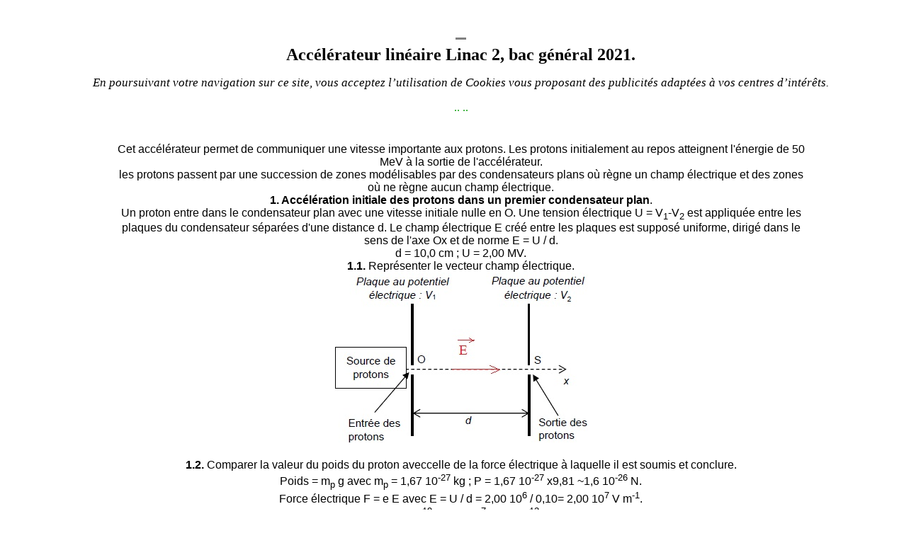

--- FILE ---
content_type: text/html
request_url: http://www.chimix.com/an20/bac/pc6.html
body_size: 4563
content:
<!DOCTYPE HTML PUBLIC "-//W3C//DTD HTML 4.01 Transitional//EN">
<html><head>
  <meta content="text/html; charset=UTF-8" http-equiv="content-type">




  
  <script async="" src="//pagead2.googlesyndication.com/pagead/js/adsbygoogle.js"></script>
  
  <script>
     (adsbygoogle = window.adsbygoogle || []).push({
          google_ad_client: "ca-pub-0015053057299262",
          enable_page_level_ads: true
     });
  </script><title>Accélérateur linéaire Linac2, bac général 2021.</title>
  

  
  
  <meta name="viewport" content="width=device-width, initial-scale=1"></head><body style="background-color: rgb(255, 255, 255); color: rgb(0, 0, 0);" alink="#3366ff" link="black" vlink="#0099ff">
&nbsp; &nbsp;
<center>
<p>
<table border="0">
  <tbody>
    <tr>
      <td width="1373">
      <center><span style="font-weight: bold; text-decoration: underline;"></span><span style="text-decoration: underline;"></span><span style="font-family: Times New Roman,Times,serif;"><span style="text-decoration: underline; font-weight: bold;"></span><span style="text-decoration: underline;"></span><span style="text-decoration: underline; font-weight: bold;"></span></span><span style="font-family: Times New Roman,Times,serif;"><span style="color: black;"><span style="font-weight: bold; text-decoration: underline;"></span></span></span><span style="font-weight: bold; text-decoration: underline;"></span><span style="text-decoration: underline; font-weight: bold;"></span><span style="font-family: Times New Roman,Times,serif;"></span><span style="font-family: Times New Roman,Times,serif;"></span><span style="font-family: Times New Roman,Times,serif;"> </span><span style="font-family: Times New Roman,Times,serif;"></span><span style="font-family: Times New Roman,Times,serif;"></span><span style="font-family: Times New Roman,Times,serif;"></span><span style="font-family: Times New Roman,Times,serif;"></span><span style="font-family: Times New Roman,Times,serif;"><span style="font-weight: bold; color: rgb(0, 153, 0);"></span></span><span style="font-family: Times New Roman,Times,serif;"></span><span style="font-family: Times New Roman,Times,serif;"></span><span style="font-family: Times New Roman,Times,serif;"></span><span style="font-family: Times New Roman,Times,serif;"><span style="font-weight: bold; color: rgb(0, 153, 0);"></span></span><span style="font-family: Times New Roman,Times,serif;"></span><span style="font-family: Times New Roman,Times,serif;"></span><span style="font-family: Times New Roman,Times,serif;"></span><span style="font-family: Times New Roman,Times,serif;"></span><span style="font-family: Times New Roman,Times,serif;"><span style="text-decoration: underline;"></span></span><span style="font-family: Times New Roman,Times,serif;"><span style="color: black;"></span></span><font color="#009900"><span style="font-family: Times New Roman,Times,serif;"><span style="color: black;"></span></span></font>
      <hr style="height: 1px; width: 1%;" noshade="noshade"><font color="#009900"><font color="#000000" face="Times New Roman" size="+2"><b>Accélérateur
linéaire Linac 2, bac général 2021</b></font></font><font color="#009900"><font color="#000000" face="Times New Roman" size="+2"><b>. </b></font><span style="color: black; font-family: Arial;"></span>
      </font><p><font color="#009900"><small style="color: black;"><small><em style="font-family: Georgia,&quot;Times New Roman&quot;,Times,serif; font-size: 20px; font-weight: normal; letter-spacing: normal; orphans: 2; text-align: start; text-indent: 0px; text-transform: none; white-space: normal; widows: 2; word-spacing: 0px; background-color: rgb(255, 255, 255);"><small>En
poursuivant votre navigation sur ce site, vous acceptez l’utilisation
de <strong style="font-weight: normal;">Cookies</strong><strong style="font-weight: bold;"> </strong>vous proposant</small><small><strong style="font-weight: normal;"></strong><strong style="font-weight: bold;"> </strong><strong style="font-weight: normal;">des publicités adaptées à vos centres
d’intérêts.</strong></small></em></small></small></font></p>
<font color="#009900">      </font><p><font color="#009900"><strong style="font-weight: normal;">..
            <script type="text/javascript" src="https://cache.consentframework.com/js/pa/31110/c/RkTPg/stub" referrerpolicy="origin" charset="utf-8"></script>
            <script type="text/javascript" src="https://choices.consentframework.com/js/pa/31110/c/RkTPg/cmp" referrerpolicy="origin" charset="utf-8" async=""></script>..<br></strong></font></p>

<font color="#009900">      </font><span style="font-family: Times New Roman,Times,serif;"><span style="color: black;"></span></span><span style="font-family: Times New Roman,Times,serif;"><span style="color: black;"></span></span><span style="font-family: Times New Roman,Times,serif;"></span><span style="font-family: Times New Roman,Times,serif;"></span><span style="font-family: Times New Roman,Times,serif;"></span><span style="font-family: Times New Roman,Times,serif;"></span><span style="font-family: Times New Roman,Times,serif;"><span style="font-weight: bold; color: rgb(0, 153, 0);"></span></span><span style="font-size: 10pt; font-family: &quot;Arial&quot;,&quot;sans-serif&quot;;"><big><span style="font-family: Times New Roman,Times,serif;"></span></big><o:p></o:p></span><font color="#009900"><span style="color: black;"></span></font><span style="color: rgb(0, 153, 0);"><span style="color: black;"><span style="font-weight: bold; color: rgb(0, 153, 0);"></span></span></span><span style="color: black;"></span><span style="font-weight: bold; color: rgb(0, 153, 0);"></span>
      <p><font color="#009900">
      <table style="width: 980px; height: 152px;" border="0">
        <tbody>
          <tr>
            <td style="vertical-align: top;"><br>
            </td>
          </tr>
          <tr>
            <td style="vertical-align: top;">
            <div style="text-align: center;"> </div>
            <div style="text-align: center;">
            <div style="text-align: center;"> </div>
            <div style="text-align: center;"> </div>
            <div style="text-align: center;"> </div>
            <div style="text-align: center;"> </div>
            <p style="font-family: Arial;" class="MsoNormal"><span style="font-weight: bold;"></span><font color="#009900"><font color="#009900"><font color="#009900"><font color="#009900"><span style="font-family: Times New Roman,Times,serif;"><span style="color: black;"></span></span></font></font></font></font><font style="color: black;" color="#009900"> </font></p>
            <p style="font-family: Arial;" class="MsoNormal"><span style="font-weight: bold;"></span></p>
            <span style="font-family: Arial;"><span style="font-weight: bold;"></span> </span><span style="font-weight: bold; font-family: Arial;"></span><span style="font-family: Arial;"><span style="font-weight: bold;"></span></span><span style="font-family: Arial;"><span style="font-weight: bold;"></span>Cet
accélérateur permet de communiquer une vitesse importante aux protons.
Les protons initialement au repos atteignent l'énergie de 50 MeV à la
sortie de l'accélérateur.<br>
les protons passent par une succession de zones modélisables par des
condensateurs plans où règne un champ électrique et des zones où ne
règne aucun champ électrique.<br>
            <span style="font-weight: bold;">1. Accélération initiale des protons dans un premier condensateur plan</span>.<br>
Un proton entre dans le condensateur plan avec une vitesse initiale nulle en O. Une tension électrique U = V<sub>1</sub>-V<sub>2</sub>
est appliquée entre les plaques du condensateur séparées d'une distance
d. Le champ électrique E créé entre les plaques est supposé uniforme,
dirigé dans le sens de l'axe Ox et de norme E = U / d.<br>
d = 10,0 cm ; U = 2,00 MV.<br>
</span><font style="color: black;" color="#009900"><span style="font-family: Arial;"><span style="font-weight: bold;">1.1.</span> Représenter le vecteur champ électrique.</span></font><br>
            <span style="font-family: Arial;">
            <img style="width: 377px; height: 245px;" alt="" src="image/pc24.jpg"><br>
            <span style="font-weight: bold;"></span><br>
            <span style="font-weight: bold;">1.2.</span> Comparer la valeur du poids du proton aveccelle de la force électrique à laquelle il est soumis et conclure.<br>
Poids = m<sub>p</sub> g avec m<sub>p</sub> = 1,67 10<sup>-27</sup> kg ; P = 1,67 10<sup>-27</sup> x9,81 ~1,6 10<sup>-26</sup> N.<br>
Force électrique F = e E avec E = U / d = 2,00 10<sup>6</sup> / 0,10= 2,00 10<sup>7</sup> V m<sup>-1</sup>.<br>
F = 1,6 10<sup>-19</sup> x 2,00 10<sup>7</sup> ~3,2 10<sup>-12</sup> N.<br>
Le poids est négligeable devant la force électrique.<br><span style="font-weight: bold;">1.3</span> Déterminer l'expression du vecteur accélération du proton et en déduire la nature du mouvement.<br>
            <img style="width: 377px; height: 245px;" alt="" src="image/pc25.jpg"><br>
Le mouvement du proton est rectiligne uniformément accéléré.<br><span style="font-weight: bold;">1.5</span> Montrer que la variation d'énergie cinétique du proton entre O et S est égale à e U.<br>
La vitesse initiale étant nulle en O, l'énergie cinétique initiale du proton est nulle.<br>
Le proton n'est soumis qu'à la force électrique entre O et S. Le travail de cette force est égal à e U.<br>
Variation d'énergie cinétique du proton : E<sub>c finale</sub> -0 = eU.<br>

            </span><font color="#009900"><font color="#009900"><font color="#009900"><font color="#009900"><font color="#009900"><font color="#009900"><font color="#009900"><font color="#009900"><font color="#009900"><font color="#009900"><font color="#009900"><font style="color: black;" color="#009900"><span style="font-family: Arial;"><span style="font-weight: bold;">1.6</span> Donner l'expression de la vityesse v<sub>S</sub> du proton en S, déterminer sa valeur et commenter.<br>
            ½m<sub>p</sub>v<sub>s</sub><sup>2</sup> = eU ; </span></font></font></font></font></font></font></font></font></font></font></font></font><font color="#009900"><font color="#009900"><font color="#009900"><font color="#009900"><font color="#009900"><font color="#009900"><font color="#009900"><font color="#009900"><font color="#009900"><font color="#009900"><font color="#009900"><font color="#009900"><font style="color: black;" color="#009900"><span style="font-family: Arial;">v<sub>s</sub><sup>2</sup> = 2eU / m<sub>p</sub> ; v<sub>s</sub> =(</span></font></font></font></font></font></font></font></font></font></font></font></font></font><font color="#009900"><font color="#009900"><font color="#009900"><font color="#009900"><font color="#009900"><font color="#009900"><font color="#009900"><font color="#009900"><font color="#009900"><font color="#009900"><font color="#009900"><font color="#009900"><font color="#009900"><font style="color: black;" color="#009900"><span style="font-family: Arial;">2eU / m<sub>p</sub></span></font></font></font></font></font></font></font></font></font></font></font></font></font></font><font color="#009900"><font color="#009900"><font color="#009900"><font color="#009900"><font color="#009900"><font color="#009900"><font color="#009900"><font color="#009900"><font color="#009900"><font color="#009900"><font color="#009900"><font color="#009900"><font style="color: black;" color="#009900"><span style="font-family: Arial;">)<sup>½</sup>.<br>
            </span></font></font></font></font></font></font></font></font></font></font></font></font></font><font color="#009900"><font color="#009900"><font color="#009900"><font color="#009900"><font color="#009900"><font color="#009900"><font color="#009900"><font color="#009900"><font color="#009900"><font color="#009900"><font color="#009900"><font color="#009900"><font color="#009900"><font style="color: black;" color="#009900"><span style="font-family: Arial;"> v<sub>s</sub> =(</span></font></font></font></font></font></font></font></font></font></font></font></font></font><font color="#009900"><font color="#009900"><font color="#009900"><font color="#009900"><font color="#009900"><font color="#009900"><font color="#009900"><font color="#009900"><font color="#009900"><font color="#009900"><font color="#009900"><font color="#009900"><font color="#009900"><font style="color: black;" color="#009900"><span style="font-family: Arial;">2x1,6 10<sup>-19</sup> x2,00 10<sup>6</sup> / (1,67 10<sup>-27</sup>)<sub></sub></span></font></font></font></font></font></font></font></font></font></font></font></font></font></font><font color="#009900"><font color="#009900"><font color="#009900"><font color="#009900"><font color="#009900"><font color="#009900"><font color="#009900"><font color="#009900"><font color="#009900"><font color="#009900"><font color="#009900"><font color="#009900"><font style="color: black;" color="#009900"><span style="font-family: Arial;">)<sup>½</sup> = 1,96 10<sup>7</sup> m /s.<br>
Cette vitesse n'est pas relativiste.<br>
</span></font></font></font></font></font></font></font></font></font></font></font></font></font></font><font color="#009900"><font color="#009900"><font color="#009900"><font color="#009900"><font color="#009900"><font color="#009900"><font color="#009900"><font color="#009900"><font color="#009900"><font color="#009900"><font color="#009900"><font style="color: black;" color="#009900"><span style="font-family: Arial;"></span></font></font></font></font></font></font></font></font></font></font></font></font><font color="#009900"><font color="#009900"><font style="color: black;" color="#009900"><span style="font-family: Arial;"></span></font></font></font><font color="#009900"><font color="#009900"><font color="#009900"><font style="color: black;" color="#009900"><span style="font-family: Arial;"></span></font></font></font></font><font color="#009900"><font color="#009900"><font style="color: black;" color="#009900"><span style="font-family: Arial;"><br>
            <span style="font-weight: bold;"></span></span></font></font></font><font color="#009900"><font color="#009900"><font color="#009900"><font style="color: black;" color="#009900"><span style="font-family: Arial;"></span></font></font></font></font><font color="#009900"><font color="#009900"><font color="#009900"><font color="#009900"><font color="#009900"><font style="color: black;" color="#009900"><span style="font-family: Arial;"></span></font></font></font></font></font></font><font color="#009900"><font color="#009900"><font color="#009900"><font color="#009900"><font color="#009900"><font color="#009900"><font color="#009900"><font color="#009900"><font color="#009900"><font color="#009900"><font style="color: black;" color="#009900"><span style="font-family: Arial;"></span></font></font></font></font></font></font></font></font></font></font></font><font color="#009900"><font color="#009900"><font color="#009900"><font color="#009900"><font color="#009900"><font style="color: black;" color="#009900"><span style="font-family: Arial;"></span></font></font></font></font></font></font><span style="font-family: Arial;"></span><font style="color: black;" color="#009900"><span style="font-family: Arial;"></span></font><font color="#009900"><font color="#009900"><span style="font-family: Arial;"><span style="color: black;"> </span></span></font></font><font style="color: black;" color="#009900"><span style="font-family: Arial;"></span></font><font style="color: black;" color="#009900"><span style="font-family: Arial;"></span></font><span style="font-family: Arial;"> </span><span style="font-family: Arial;">
            </span><font color="#009900"><font color="#009900"><font style="color: black;" color="#009900"><span style="font-family: Arial;">
            </span></font></font></font><span style="font-family: Arial;"> </span><font style="color: black;" color="#009900"><span style="font-family: Arial;"> </span></font><font color="#009900"><font color="#009900"><font color="#009900"><font color="#009900"><span style="font-family: Arial;"><big><span style="font-family: Symbol;"><small><span style="color: black; font-family: Arial;"> </span></small></span></big></span></font></font></font></font><span style="font-family: Arial;"> </span><font color="#009900"><font style="color: black;" color="#009900"><span style="font-family: Arial;"></span></font></font><span style="font-family: Arial;"></span><font color="#009900"><font color="#009900"><font style="color: black;" color="#009900"><span style="font-family: Arial;"><span style="font-style: italic;"></span></span></font></font></font><span style="font-family: Arial;"> </span> <span style="font-family: Arial;"></span><span style="font-family: Arial;"></span><span style="font-family: Arial;"> <span style="font-style: italic;"></span></span><font style="color: black;" color="#009900"><span style="font-family: Arial;"><span style="font-style: italic;"></span></span></font><font style="color: black;" color="#009900"><span style="font-family: Arial;"></span></font><font color="#009900"><font style="color: black;" color="#009900"><span style="font-family: Arial;"><span style="font-style: italic;"></span></span></font></font><font style="font-weight: normal; font-family: Arial;" color="#009900"><font style="color: black;" color="#009900"><span style="font-family: Arial;"><span style="font-style: italic;"></span><span style="font-style: italic;"></span></span></font></font><font style="font-weight: normal; font-family: Arial;" color="#009900"><font style="color: black;" color="#009900"><span style="text-decoration: underline;"></span></font></font><font style="font-weight: normal; font-family: Arial;" color="#009900"><font style="color: black;" color="#009900"><span style="font-style: italic;"></span></font></font><font color="#009900"><span style="font-family: Verdana;"><span style="color: black;"><span style="font-family: Arial;"></span></span></span></font><font color="#009900"><small><span style="font-family: Verdana;"><span style="color: black;"><span style="font-style: italic;"> </span><span style="font-style: italic;"></span></span></span></small></font><font color="#009900"><font color="#009900"><font color="#009900"><font style="color: black;" color="#009900"><span style="font-family: Symbol;"><span style="font-family: Times New Roman;"><span style="color: black;"></span></span></span></font></font></font></font><font color="#009900"><font color="#009900"><font style="color: black;" color="#009900"><span style="font-family: Symbol;"><span style="font-family: Times New Roman;"><span style="color: black;"></span></span></span></font></font></font><font color="#009900"><font color="#009900"><font style="color: black;" color="#009900"><span style="font-family: Symbol;"><span style="font-family: Times New Roman;"><span style="color: black;"><span style="font-weight: bold; color: rgb(0, 153, 0);"></span></span></span></span></font></font></font><font color="#009900"><font color="#009900"><font style="color: black;" color="#009900"><span style="font-family: Symbol;"><span style="font-family: Times New Roman;"><span style="color: black;"></span></span></span></font></font></font><font color="#009900"><font color="#009900"><font style="color: black;" color="#009900"><span style="font-family: Symbol;"><span style="font-family: Times New Roman;"><span style="color: black;"></span></span></span></font></font></font><font color="#009900"><font color="#009900"><font style="color: black;" color="#009900"><span style="font-family: Symbol;"><span style="font-family: Times New Roman;"><span style="color: black;"></span></span></span></font></font></font><font color="#009900"><font color="#009900"><font color="#009900"><font style="color: black;" color="#009900"><span style="font-family: Symbol;"><span style="font-family: Times New Roman;"><span style="color: black;"></span></span></span></font></font></font></font><font color="#009900"><span style="color: black;"></span><span style="font-weight: bold; color: rgb(0, 153, 0);"></span></font><font color="#009900"><font color="#009900"><font color="#009900"><font style="font-weight: normal; color: black;" color="#009900"><font style="color: black;"><span style="font-family: Times New Roman;"></span></font></font></font></font></font><font color="#009900"><span style="color: black; font-weight: normal;"><span style="font-family: Times New Roman;"></span></span></font><font color="#009900"><span style="color: black; font-weight: normal;"><span style="font-family: Times New Roman;"> </span></span></font><font color="#009900"><font style="color: black;" color="#009900"><span style="font-family: Times New Roman;"> </span></font><font style="color: black; font-style: italic;" color="#009900"><span style="font-family: Times New Roman;"> </span></font></font><span style="color: black; font-weight: bold;"></span> <span style="font-weight: bold; color: rgb(0, 153, 0);"></span></div>
            </td>
          </tr>
        </tbody>
      </table>
      <span style="color: black;"><span style="font-family: Times New Roman,Times,serif;"><span style="font-weight: bold; color: rgb(0, 153, 0);"></span></span></span></font><span style="font-family: Times New Roman,Times,serif;"><span style="text-decoration: underline; font-weight: bold;"></span></span><span style="font-family: Times New Roman,Times,serif;"><span style="font-weight: bold; color: rgb(0, 153, 0);"></span></span><font color="#009900"><span style="color: black;"><span style="font-family: Times New Roman,Times,serif;"></span></span></font>
      <gcse:search></gcse:search></p>
      <center> </center>
      <span style="font-weight: bold; text-decoration: underline;"></span>
      <table style="width: 1279px; height: 32px; text-align: left; margin-left: auto; margin-right: auto;" border="0" cellpadding="2" cellspacing="2">
        <tbody>
          <tr align="center">
            <td style="vertical-align: top;"><span style="font-family: Arial;"><span style="font-weight: bold;">2. Principe du Linac</span>.<br>Dans
une enceinte où règne un vide poussé, on fait passer les protons dans
une série de tubes métalliques reliés alternativement à l'une ou à
l'autre bornes d'un générateur de tension alternative U<sub>a</sub>(t). Cette tension crée, dans les intervalles qui séparent les tubes, un champ électrique dans la direction&nbsp; Ox.<br>
            <span style="font-weight: bold;"></span></span><span style="font-family: Arial;"></span><img style="width: 603px; height: 205px;" alt="" src="image/pc26.jpg"><br>
            <span style="font-family: Arial;">Le champ électrique régnant dans les intervalles étant variable au cours du temps, la fréquence de la tension U</span><sub style="font-family: Arial;">a</sub><span style="font-family: Arial;">(t)
et la longueur des tubes sont choisies très précisément pour que les
protons arrivent dans chaque intervalle à l'instant où le sens du champ
électrique est tel qu'il permet leur accélération. On considère qu'à
l'intérieur des tubes le champ électrique est nul et donc que les
particules s'y déplacent à vitesse constante.<br>
            <img style="width: 549px; height: 193px;" alt="" src="image/pc27.jpg"><br>
L'énergie cinétique des protons augmentant au passage de chaque
intervalle, l'énergie cinétique atteinte à la sortie de&nbsp;
l'accélérateur dépend, entre autres, du nombre de tubes. L'un des
intérês d'un tel dispositif est qu'il suffit d'ajouter des tubes ou
d'augmenter la valeur du champ électrique pour augmenter l'énergie
cinétique finale des protons. Son principal inconvénient est son
encombrement qui est d'une longueur de 34 m.<br>
Chaque intervalle se comporte comme un condensateur plan étudié dans la première partie.<br>
Le générateur produit une tension sinusoïdale de période T = 40 ns. On donne la variation de la tension U<sub>a</sub> en fonction du temps. Si U<sub>a</sub>(t) &gt;0, alors V<sub>A</sub> &gt; V<sub>B</sub> et si U<sub>a</sub>(t) &lt; 0 alors&nbsp; </span><span style="font-family: Arial;">V<sub>A</sub> &lt;&gt; V<sub>B</sub>.<br>
            <img style="width: 736px; height: 257px;" alt="" src="image/pc28.jpg"><br>
            <span style="font-weight: bold;">2.1</span>. Indiquer le
sens du champ électrique qui règne dans l'intervalle 1 et dans
l'intervalle 2 entre les tubes à l'instant T /4. Représenter ces champs
électriques.<br>
            </span>&nbsp; <span style="font-family: Arial;">A t = T /4, </span><span style="font-family: Arial;">U<sub>a</sub>(t) &gt;0, alors V<sub>A</sub> &gt; V<sub>B</sub> et le champ électrique pointe vers le plus petit potentiel, S<sub>1</sub> dans l'intervalle 1 et vers O<sub>2</sub> dans l'intervalle 2.<br>
            <img style="width: 549px; height: 193px;" alt="" src="image/pc29.jpg"><br>
            <span style="font-weight: bold;">2.3.</span> Même question à t = 3T /4.<br>
            </span><span style="font-family: Arial;">A t = 3T /4, </span><span style="font-family: Arial;">U<sub>a</sub>(t) &lt; 0, alors V<sub>A</sub> &lt; V<sub>B</sub> et le champ électrique pointe vers le plus petit potentiel, O<sub>1</sub> dans l'intervalle 1 et vers S<sub>2</sub> dans l'intervalle 2.<br>
            <img style="width: 549px; height: 193px;" alt="" src="image/pc30.jpg"><br>
            <span style="font-weight: bold;">2.3</span>. Pour être accélérés de manière optimale dans chaque intervalle, les protons doivent mettre une durée <big><span style="font-family: Symbol;">D</span></big>t = T /2 pour traverser chaque tube. Justifier.<br>
            </span> <span style="font-family: Arial;">A t = T /4, </span><span style="font-family: Arial;">U<sub>a</sub>(t) est positive et maximale alors, V<sub>A</sub> &gt; V<sub>B</sub> et le champ électrique pointe vers le plus petit potentiel, S<sub>1</sub> dans l'intervalle 1 et vers O<sub>2</sub> dans l'intervalle 2.</span><br>
            <span style="font-family: Arial;">A t = 3 T / 4, pour être accéléré de manière optimale, |</span><span style="font-family: Arial;">U<sub>a</sub>(t) |doit être maximale.<br>
La durée du passage entre les tubes doit être égale à ½T.<br>
            <span style="font-weight: bold;">2.4.</span> Expliquer qualittivement pourquoi les tubes doivent être de plus en plus longs.<br>
La vitesse des protons augmente et la durée du passage entre les tubes est constante, égale à ½T..<br>
Un vitesse est une longueur divisée par une durée.<br>
La longueur des tubes doit donc croître.<br>
            </span><span style="font-family: Arial;"> </span></td>
          </tr>
        </tbody>
      </table>
      <span style="font-weight: bold; text-decoration: underline;"></span><span style="font-weight: bold; color: rgb(0, 153, 0);"><font color="#000000">
      </font></span><span style="color: rgb(0, 153, 0);"></span><span style="font-weight: bold; color: rgb(0, 153, 0);"><font color="#000000">
      </font></span><small><span style="font-family: Verdana;"><span style="font-weight: bold; text-decoration: underline;"></span></span></small><small><span style="font-family: Verdana;"></span></small><small><span style="font-family: Verdana;"></span></small><small><span style="font-family: Verdana;"></span></small><font color="#000000"><b><i>
      </i></b> </font><font color="#000000"> </font>
      <p><br>
      </p>
      <span style="font-weight: bold; text-decoration: underline;"></span><br>
      <hr noshade="noshade" width="10%"><span style="font-weight: bold; text-decoration: underline;"></span><span style="font-family: Times New Roman,Times,serif;"><span style="font-weight: normal;"><span style="text-decoration: underline;"></span></span></span><span style="font-family: Times New Roman,Times,serif;"><span style="font-weight: normal;"></span></span><span style="font-family: Times New Roman,Times,serif;"><span style="font-weight: normal;"></span></span> <span style="font-weight: bold; color: rgb(0, 153, 0);"></span><span style="font-weight: bold; text-decoration: underline;"></span><span style="font-weight: bold; color: rgb(0, 153, 0);"></span><span style="font-weight: bold; text-decoration: underline;"></span><font color="#009900"><font color="#009900"><font color="#009900"><span style="color: black;"></span></font></font></font><font color="#009900"><font color="#009900"><font color="#009900"><font color="#009900"><span style="color: black;"><span style="font-style: italic;"></span></span></font></font></font></font><span style="font-weight: normal;"><span style="font-weight: bold; color: rgb(0, 153, 0);"></span></span><font color="#000000" face="Times New Roman"><span style="font-weight: bold; color: rgb(0, 153, 0);"></span></font><span style="font-weight: normal;"></span><span style="text-decoration: underline; font-weight: bold;"></span><span style="color: rgb(0, 153, 0);"><span style="color: black;"><span style="font-family: Times New Roman,Times,serif; font-weight: normal;">&nbsp;</span></span></span><span style="text-decoration: underline; font-weight: bold;"></span>&nbsp;<span style="font-weight: normal;"><br>
      </span> </center>
      </td>
    </tr>
    <tr>
      <td style="text-align: center;" width="1373"><span style="font-weight: normal;"><span style="text-decoration: underline;"></span></span><span style="font-weight: normal;"></span><span style="font-weight: bold; color: rgb(0, 153, 0);"></span><span style="text-decoration: underline; font-weight: bold;"></span><span style="text-decoration: underline;"></span><span style="font-weight: bold; text-decoration: underline;"></span><font color="#009900"><font color="#009900"><font style="font-weight: normal;" color="#009900"><font color="#009900"><font color="#009900"><font color="#009900"><font color="#009900"><font color="#009900"><font color="#009900"><font color="#009900"><font color="#009900"><font color="#009900"><font color="#009900"><font color="#009900"><font color="#009900"><font color="#009900"><font style="color: black;" color="#009900"><span style="font-family: Symbol;"><span style="font-family: Times New Roman;"></span></span></font></font></font></font></font></font></font></font></font></font></font></font></font></font></font></font></font><br>
      </td>
    </tr>
    <tr>
      <td width="1373">
      <center><a href="../../index.htm"><font size="+2">menu</font></a></center>
      </td>
    </tr>
  </tbody>
</table>
</p>
</center>

</body></html>

--- FILE ---
content_type: text/html; charset=utf-8
request_url: https://www.google.com/recaptcha/api2/aframe
body_size: 268
content:
<!DOCTYPE HTML><html><head><meta http-equiv="content-type" content="text/html; charset=UTF-8"></head><body><script nonce="ldK8GHUMmq025GkuxCLBlw">/** Anti-fraud and anti-abuse applications only. See google.com/recaptcha */ try{var clients={'sodar':'https://pagead2.googlesyndication.com/pagead/sodar?'};window.addEventListener("message",function(a){try{if(a.source===window.parent){var b=JSON.parse(a.data);var c=clients[b['id']];if(c){var d=document.createElement('img');d.src=c+b['params']+'&rc='+(localStorage.getItem("rc::a")?sessionStorage.getItem("rc::b"):"");window.document.body.appendChild(d);sessionStorage.setItem("rc::e",parseInt(sessionStorage.getItem("rc::e")||0)+1);localStorage.setItem("rc::h",'1769765694586');}}}catch(b){}});window.parent.postMessage("_grecaptcha_ready", "*");}catch(b){}</script></body></html>